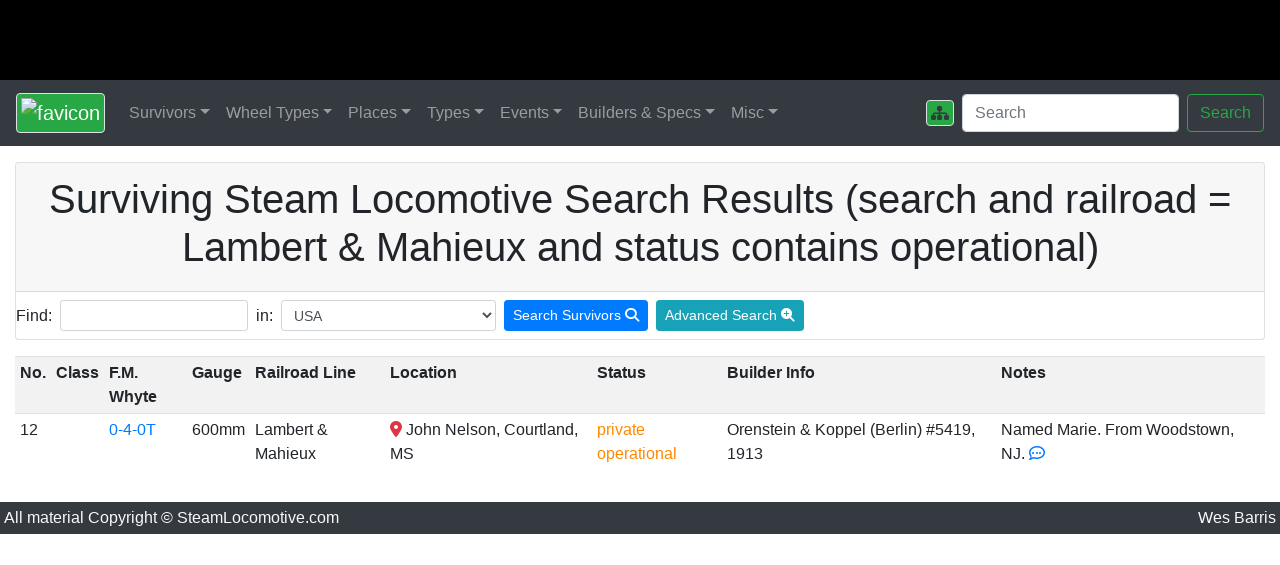

--- FILE ---
content_type: text/html; charset=UTF-8
request_url: https://www.steamlocomotive.com/survivors/search.php?railroad=Lambert+%26+Mahieux&status=operational&country=USA
body_size: 4986
content:
<!DOCTYPE html>
<html lang="en"><head>
<meta name="robots" content="noindex, nofollow">
<title>Surviving Steam Locomotive Search Results (search and railroad = Lambert & Mahieux and status contains operational)</title>

<!-- Bootstrap requirements -->

<meta charset="utf-8">
<meta name="viewport" content="width=device-width, initial-scale=1, shrink-to-fit=no">
<link rel="stylesheet" href="https://stackpath.bootstrapcdn.com/bootstrap/4.1.3/css/bootstrap.min.css" integrity="sha384-MCw98/SFnGE8fJT3GXwEOngsV7Zt27NXFoaoApmYm81iuXoPkFOJwJ8ERdknLPMO" crossorigin="anonymous">

<!-- Google stuff -->

<meta name="keywords" content="steam, locomotive, train, railroad, railway, museum, historical, society">
<!--meta name="google-site-verification" content="ePr-lBGmMJ9rR6kh34qJCoQvQb1qStLaUV-r5VGqvdo" /-->

<!-- Google tag (gtag.js) -->

<script async src="https://www.googletagmanager.com/gtag/js?id=G-D3MNEGQYWD"></script>
<script>
  window.dataLayer = window.dataLayer || [];
  function gtag(){dataLayer.push(arguments);}
  gtag('js', new Date());

  gtag('config', 'G-D3MNEGQYWD');
</script>

<!-- Fonts/Icons	https://fontawesome.com/ -->

<!--script src="https://kit.fontawesome.com/345a1202aa.js" crossorigin="anonymous"></script-->
<link href="/fontawesome/css/fontawesome.css" rel="stylesheet">
<link href="/fontawesome/css/brands.css" rel="stylesheet">
<link href="/fontawesome/css/solid.css" rel="stylesheet">
<link href="/fontawesome/css/regular.css" rel="stylesheet">

<!-- Steam stuff -->

<link rel="Shortcut Icon" href="/ancillary/favicon.ico">
<link rel="stylesheet" href="/ancillary/steam.css" type="text/css">
<link rel="stylesheet" href="/ancillary/submenu.css" type="text/css">
<meta name="description" content="Search results for steam locomotives that match search and railroad = Lambert & Mahieux and status contains operational." />
</head><body>
<!--
  I've got to include this before the pages so that MS Edge will render
  the menus correctly.
  -->
<script src="https://code.jquery.com/jquery-3.3.1.slim.min.js" integrity="sha384-q8i/X+965DzO0rT7abK41JStQIAqVgRVzpbzo5smXKp4YfRvH+8abtTE1Pi6jizo" crossorigin="anonymous"></script>

<!-- My page header image and the menu -->

<div class="banner"></div>
<nav class="navbar navbar-expand-lg bg-dark navbar-dark">
   <!-- Brand -->
   <a class="navbar-brand" href="/"><img src="/img/favicon.png" class="img-thumbnail bg-success" alt="favicon"></a>

   <!-- Toggler/collapsibe Button -->
   <button class="navbar-toggler" type="button" data-toggle="collapse" data-target="#collapsibleNavbar">
      <span class="navbar-toggler-icon"></span>
   </button>


   <!-- Main Menu Headers -->
   <div class="collapse navbar-collapse" id="collapsibleNavbar">
      <ul class="navbar-nav mr-auto">

      <!-- Survivors -->
      <li class="nav-item dropdown">
         <a class="nav-link dropdown-toggle" href="#" data-toggle="dropdown">Survivors</a>
         <ul class="dropdown-menu">
            <li class="dropdown-submenu">
               <a class="dropdown-item dropdown-toggle" href="#">Steam</a>
               <ul class="dropdown-menu">
                  <li><a class="dropdown-item" href="/survivors/">USA</a></li>
                  <li><a class="dropdown-item" href="/survivors/?country=CAN">Canada</a></li>
                  <li><a class="dropdown-item" href="/survivors/?country=MEX">Mexico</a></li>
                  <li><a class="dropdown-item" href="/survivors/?country=CUB">Cuba</a></li>
                  <li><a class="dropdown-item" href="/survivors/?country=CEN">Central America</a></li>
                  <li><a class="dropdown-item" href="/survivors/?country=AUS">Australia</a></li>
                  <li><a class="dropdown-item" href="/survivors/?country=NZL">New Zealand</a></li>
                  <li><a class="dropdown-item" href="/survivors/?country=UK">UK & Ireland</a></li>
               </ul>
            </li>
            <li class="dropdown-divider"></li>
            <li><a class="dropdown-item" href="/diesels/">1st Gen Diesels</a></li>
            <li><a class="dropdown-item" href="/centennials/">Centennials</a></li>
            <li><a class="dropdown-item" href="/GG1/">GG1s</a></li>
            <li><a class="dropdown-item" href="/roundhouse/">Roundhouses</a></li>
            <li><a class="dropdown-item" href="/events/lastofsteam.php">Last of Steam</a></li>
         </ul>
      </li>



      <!-- Wheel Types -->
      <li class="nav-item dropdown">
         <a class="nav-link dropdown-toggle" href="#" data-toggle="dropdown">Wheel Types</a>
         <ul class="dropdown-menu">
            <li><a class="dropdown-item" href="/whyte/">Definitions</a></li>
            <li class="dropdown-divider"></li>

            <li class="dropdown-submenu">
               <a class="dropdown-item dropdown-toggle" href="#">2 Drivers</a>
               <ul class="dropdown-menu">
                  <li><a class="dropdown-item" href="/locobase.php?country=USA&wheel=0-2-2">0-2-2</a></li>
                  <li><a class="dropdown-item" href="/locobase.php?country=USA&wheel=2-2-0">2-2-0 Planet</a></li>
                  <li><a class="dropdown-item" href="/locobase.php?country=USA&wheel=2-2-2">2-2-2 Single</a></li>
                  <li><a class="dropdown-item" href="/locobase.php?country=USA&wheel=2-2-4">2-2-4</a></li>
                  <li><a class="dropdown-item" href="/locobase.php?country=USA&wheel=4-2-0">4-2-0 Jervis</a></li>
                  <li><a class="dropdown-item" href="/locobase.php?country=USA&wheel=4-2-2">4-2-2 Bicycle</a></li>
                  <li><a class="dropdown-item" href="/locobase.php?country=USA&wheel=4-2-4">4-2-4</a></li>
                  <li><a class="dropdown-item" href="/locobase.php?country=USA&wheel=6-2-0">6-2-0 Crampton</a></li>
               </ul>
            </li>

            <li class="dropdown-submenu">
               <a class="dropdown-item dropdown-toggle" href="#">4 Drivers</a>
               <ul class="dropdown-menu">
                  <li><a class="dropdown-item" href="/locobase.php?country=USA&wheel=0-4-0">0-4-0 Switcher</a></li>
                  <li><a class="dropdown-item" href="/locobase.php?country=USA&wheel=0-4-2">0-4-2</a></li>
                  <li><a class="dropdown-item" href="/locobase.php?country=USA&wheel=0-4-4">0-4-4/6 Forney</a></li>
                  <li><a class="dropdown-item" href="/locobase.php?country=USA&wheel=2-4-0">2-4-0 Porter</a></li>
                  <li><a class="dropdown-item" href="/locobase.php?country=USA&wheel=2-4-2">2-4-2 Columbian</a></li>
                  <li><a class="dropdown-item" href="/locobase.php?country=USA&wheel=2-4-4">2-4-4</a></li>
                  <li><a class="dropdown-item" href="/locobase.php?country=USA&wheel=2-4-6">2-4-6</a></li>
                  <li><a class="dropdown-item" href="/locobase.php?country=USA&wheel=4-4-0">4-4-0 American</a></li>
                  <li><a class="dropdown-item" href="/locobase.php?country=USA&wheel=4-4-2">4-4-2 Atlantic</a></li>
                  <li><a class="dropdown-item" href="/locobase.php?country=USA&wheel=4-4-4">4-4-4 Jubilee</a></li>
                  <li><a class="dropdown-item" href="/locobase.php?country=USA&wheel=4-4-6">4-4-6</a></li>
               </ul>
            </li>

            <li class="dropdown-submenu">
               <a class="dropdown-item dropdown-toggle" href="#">6 Drivers</a>
               <ul class="dropdown-menu">
                  <li><a class="dropdown-item" href="/locobase.php?country=USA&wheel=0-6-0">0-6-0 Switcher</a></li>
                  <li><a class="dropdown-item" href="/locobase.php?country=USA&wheel=0-6-2">0-6-2</a></li>
                  <li><a class="dropdown-item" href="/locobase.php?country=USA&wheel=0-6-4">0-6-4</a></li>
                  <li><a class="dropdown-item" href="/locobase.php?country=USA&wheel=0-6-6">0-6-6</a></li>
                  <li><a class="dropdown-item" href="/locobase.php?country=USA&wheel=2-6-0">2-6-0 Mogul</a></li>
                  <li><a class="dropdown-item" href="/locobase.php?country=USA&wheel=2-6-2">2-6-2 Prairie</a></li>
                  <li><a class="dropdown-item" href="/locobase.php?country=USA&wheel=2-6-4">2-6-4 Adriatic</a></li>
                  <li><a class="dropdown-item" href="/locobase.php?country=USA&wheel=2-6-6">2-6-6</a></li>
                  <li><a class="dropdown-item" href="/locobase.php?country=USA&wheel=4-6-0">4-6-0 Ten-Wheeler</a></li>
                  <li><a class="dropdown-item" href="/locobase.php?country=USA&wheel=4-6-2">4-6-2 Pacific</a></li>
                  <li><a class="dropdown-item" href="/locobase.php?country=USA&wheel=4-6-4">4-6-4 Hudson</a></li>
                  <li><a class="dropdown-item" href="/locobase.php?country=USA&wheel=4-6-6">4-6-6</a></li>
               </ul>
            </li>

            <li class="dropdown-submenu">
               <a class="dropdown-item dropdown-toggle" href="#">8 Drivers</a>
               <ul class="dropdown-menu">
                  <li><a class="dropdown-item" href="/locobase.php?country=USA&wheel=0-8-0">0-8-0 Switcher</a></li>
                  <li><a class="dropdown-item" href="/locobase.php?country=USA&wheel=2-8-0">2-8-0 Consolidation</a></li>
                  <li><a class="dropdown-item" href="/locobase.php?country=USA&wheel=2-8-2">2-8-2 Mikado</a></li>
                  <li><a class="dropdown-item" href="/locobase.php?country=USA&wheel=2-8-4">2-8-4 Berkshire</a></li>
                  <li><a class="dropdown-item" href="/locobase.php?country=USA&wheel=4-8-0">4-8-0 Twelve-Wheeler</a></li>
                  <li><a class="dropdown-item" href="/locobase.php?country=USA&wheel=4-8-2">4-8-2 Mountain</a></li>
                  <li><a class="dropdown-item" href="/locobase.php?country=USA&wheel=4-8-4">4-8-4 Northern</a></li>
               </ul>
            </li>

            <li class="dropdown-submenu">
               <a class="dropdown-item dropdown-toggle" href="#">10 Drivers</a>
               <ul class="dropdown-menu">
                  <li><a class="dropdown-item" href="/locobase.php?country=USA&wheel=0-10-0">0-10-0</a></li>
                  <li><a class="dropdown-item" href="/locobase.php?country=USA&wheel=0-10-2">0-10-2 Union</a></li>
                  <li><a class="dropdown-item" href="/locobase.php?country=USA&wheel=2-10-0">2-10-0 Decapod</a></li>
                  <li><a class="dropdown-item" href="/locobase.php?country=USA&wheel=2-10-2">2-10-2 Santa Fe</a></li>
                  <li><a class="dropdown-item" href="/locobase.php?country=USA&wheel=2-10-4">2-10-4 Texas</a></li>
                  <li><a class="dropdown-item" href="/locobase.php?country=USA&wheel=4-10-0">4-10-0 El Gobernador</a></li>
                  <li><a class="dropdown-item" href="/locobase.php?country=USA&wheel=4-10-2">4-10-2 Southern Pacific</a></li>
               </ul>
            </li>

            <li class="dropdown-submenu">
               <a class="dropdown-item dropdown-toggle" href="#">12 Drivers</a>
               <ul class="dropdown-menu">
                  <li><a class="dropdown-item" href="/locobase.php?country=USA&wheel=0-12-0">0-12-0</a></li>
                  <li><a class="dropdown-item" href="/locobase.php?country=USA&wheel=4-12-2">4-12-2 Union Pacific</a></li>
               </ul>
            </li>


            <li class="dropdown-submenu">
               <a class="dropdown-item dropdown-toggle" href="#">Articulated & Mallets</a>
               <ul class="dropdown-menu">
                  <li><a class="dropdown-item" href="/locobase.php?country=USA&wheel=2-6-6-2">2-6+6-2 Mallet Mogul</a></li>
                  <li><a class="dropdown-item" href="/locobase.php?country=USA&wheel=2-6-6-4">2-6+6-4</a></li>
                  <li><a class="dropdown-item" href="/locobase.php?country=USA&wheel=2-6-6-6">2-6+6-6 Allegheny</a></li>
                  <li><a class="dropdown-item" href="/locobase.php?country=USA&wheel=4-6-6-2">4-6+6-2 Cab Forward</a></li>
                  <li><a class="dropdown-item" href="/locobase.php?country=USA&wheel=4-6-6-4">4-6+6-4 Challenger</a></li>
                  <li><a class="dropdown-item" href="/locobase.php?country=USA&wheel=2-8-8-0">2-8+8-0 Consolidation Mallet</a></li>
                  <li><a class="dropdown-item" href="/locobase.php?country=USA&wheel=2-8-8-2">2-8+8-2 Chesapeake</a></li>
                  <li><a class="dropdown-item" href="/locobase.php?country=USA&wheel=2-8-8-4">2-8+8-4 Yellowstone</a></li>
                  <li><a class="dropdown-item" href="/locobase.php?country=USA&wheel=4-8-8-2">4-8+8-2 Cab Forward</a></li>
                  <li><a class="dropdown-item" href="/locobase.php?country=USA&wheel=4-8-8-4">4-8+8-4 Big Boy</a></li>
                  <li><a class="dropdown-item" href="/locobase.php?country=USA&wheel=Triplex">2-8+8+8-2/4 Triplex</a></li>
                  <li><a class="dropdown-item" href="/locobase.php?country=USA&wheel=2-10-10-2">2-10+10-2</a></li>
                  <li><a class="dropdown-item" href="/locobase.php?country=USA&wheel=Articulated">Other Articulated</a></li>
               </ul>
            </li>

            <li class="dropdown-divider"></li>
            <li><a class="dropdown-item" href="/locobase.php?country=USA&wheel=Duplex">Duplex Drive</a></li>
            <li><a class="dropdown-item" href="/locobase.php?country=USA&wheel=Geared">Geared</a></li>
            <li><a class="dropdown-item" href="/types/mallet/">Mallet Locomotives</a></li>
         </ul>
      </li>

      <li class="nav-item dropdown">
         <a class="nav-link dropdown-toggle" href="#" data-toggle="dropdown">Places</a>
         <ul class="dropdown-menu">
            <li class="dropdown-submenu">
               <a class="dropdown-item dropdown-toggle" href="#">Historical</a>
               <ul class="dropdown-menu">
                  <li><a class="dropdown-item" href="/places/jensen/">Richard Jensen, Chicago, IL</a></li>
                  <li><a class="dropdown-item" href="/places/russell/">Scrap Lines, Russell, KY</a></li>
                  <li><a class="dropdown-item" href="/places/sugarfactory/">American Crystal Sugar, Chaska, MN</a></li>
                  <li><a class="dropdown-item" href="/places/klein/">Klein Brick Co., Chaska, MN</a></li>
                  <li><a class="dropdown-item" href="/places/cheyenne/">UP Roundhouse, Cheyenne, WY</a></li>
                  <li><a class="dropdown-item" href="/places/steamtownUSA/">Steamtown U.S.A., Bellows Falls, VT</a></li>
               </ul>
            </li>
            <li class="dropdown-submenu">
               <a class="dropdown-item dropdown-toggle" href="#">Museums</a>
               <ul class="dropdown-menu">
                  <li><a class="dropdown-item" href="/places/bomuseum/">B&O Railroad Museum</a></li>
                  <li><a class="dropdown-item" href="/places/dearborn/">Henry Ford Museum</a></li>
                  <li><a class="dropdown-item" href="/places/frisco/">Museum of the American Railroad</a></li>
                  <li><a class="dropdown-item" href="/places/irm/">Illinois Railway Museum</a></li>
                  <li><a class="dropdown-item" href="/places/nmot/">National Museum of Transportation</a></li>
                  <li><a class="dropdown-item" href="/places/nsrmbc/">Nevada State Railroad Museum</a></li>
                  <li><a class="dropdown-item" href="/places/orm/">Oklahoma Railway Museum</a></li>
                  <li><a class="dropdown-item" href="/places/rmop/">Railroad Museum of Pennsylvania</a></li>
                  <li><a class="dropdown-item" href="/places/spoorwegmuseum/">Dutch Railway Museum, Netherlands</a></li>
                  <li><a class="dropdown-item" href="/places/steamtownNHS/">Steamtown NHS</a></li>
                  <li><a class="dropdown-item" href="/places/traveltown/">Travel Town Museum</a></li>
               </ul>
            </li>
            <li class="dropdown-submenu">
               <a class="dropdown-item dropdown-toggle" href="#">States</a>
               <ul class="dropdown-menu">
                  <li><a class="dropdown-item" href="/places/arkansas/">Arkansas</a></li>
                  <li><a class="dropdown-item" href="/places/colorado/">Colorado</a></li>
                  <li><a class="dropdown-item" href="/places/florida/">Florida</a></li>
                  <li><a class="dropdown-item" href="/places/minnesota/">Minnesota</a></li>
               </ul>
            </li>
         </ul>
      </li>


      <li class="nav-item dropdown">
         <a class="nav-link dropdown-toggle" href="#" data-toggle="dropdown">Types</a>
         <ul class="dropdown-menu">
            <li><a class="dropdown-item" href="/types/best/">The Best Steam</a></li>
            <li><a class="dropdown-item" href="/types/berkshires/">Berkshires & Kanawhas</a></li>
            <li><a class="dropdown-item" href="/types/camelback/">Camelbacks</a></li>
            <li><a class="dropdown-item" href="/types/colored/">Colored Steam</a></li>
            <li><a class="dropdown-item" href="/types/drivers/">Driver Types</a></li>
            <li><a class="dropdown-item" href="/types/mallet/">Mallet vs. Articulated</a></li>
            <li><a class="dropdown-item" href="/types/streamlined/">Streamlined Steam</a></li>
            <li><a class="dropdown-item" href="/types/3cylinder/">Three Cylinder Steam</a></li>
            <li><a class="dropdown-item" href="/types/tenders/">Steam Tenders</a></li>
            <li><a class="dropdown-item" href="/types/turbine/">Steam Turbine</a></li>
            <li><a class="dropdown-item" href="/types/electrics/">Steam-Era Electrics</a></li>
            <li><a class="dropdown-item" href="/types/usra/">USRA Steam</a></li>
         </ul>
      </li>


      <li class="nav-item dropdown">
         <a class="nav-link dropdown-toggle" href="#" data-toggle="dropdown">Events</a>
         <ul class="dropdown-menu">
            <li><a class="dropdown-item" href="/events/aft/">American Freedom Train</a></li>
            <li><a class="dropdown-item" href="/events/promontory/">Golden Spike Ceremony</a></li>
            <li><a class="dropdown-item" href="/events/fairs/">Rail Fairs</a></li>
         </ul>
      </li>

      <li class="nav-item dropdown">
         <a class="nav-link dropdown-toggle" href="#" data-toggle="dropdown">Builders & Specs</a>
         <ul class="dropdown-menu">
            <li><a class="dropdown-item" href="/builders/">Builders</a></li>
            <li><a class="dropdown-item" href="/misc/largest.php">The Largest Steam</a></li>
            <li><a class="dropdown-item" href="/misc/tractiveEffort.php">Tractive Effort Calc</a></li>
            <li class="dropdown-submenu">
               <a class="dropdown-item dropdown-toggle" href="#">Appliances</a>
               <ul class="dropdown-menu">
                  <li><a class="dropdown-item" href="/appliances/bell.php">Bell</a></li>
                  <li><a class="dropdown-item" href="/appliances/booster.php">Booster</a></li>
                  <li><a class="dropdown-item" href="/types/drivers/">Driver Types</a></li>
                  <li><a class="dropdown-item" href="/appliances/dynamo.php">Dynamo</a></li>
                  <li><a class="dropdown-item" href="/appliances/feedwaterheater.php">Feedwater Heater</a></li>
                  <li><a class="dropdown-item" href="/appliances/horn.php">Horn</a></li>
                  <li><a class="dropdown-item" href="/appliances/injector.php">Injector</a></li>
                  <li><a class="dropdown-item" href="/appliances/safetyvalve.php">Safety Valve</a></li>
                  <li><a class="dropdown-item" href="/appliances/stoker.php">Stoker</a></li>
                  <li><a class="dropdown-item" href="/appliances/valvegear.php">Valve Gear</a></li>
                  <li><a class="dropdown-item" href="/appliances/whistle.php">Whistle</a></li>
               </ul>
            </li>
         </ul>
      </li>

      <li class="nav-item dropdown">
         <a class="nav-link dropdown-toggle" href="#" data-toggle="dropdown">Misc</a>
         <ul class="dropdown-menu">
            <li><a class="dropdown-item" href="/misc/about.php">About This Site</a></li>
            <li><a class="dropdown-item" href="/misc/wes.php">About Me</a></li>
            <li><a class="dropdown-item" href="/misc/links.php">Links</a></li>
            <li><a class="dropdown-item" href="/misc/forums.php">Forums</a></li>
            <li><a class="dropdown-item" href="/ancillary/emailCompose.php">Contact Me</a></li>
         </ul>
      </li>
      </ul>

      <ul class="navbar-nav ml-auto">
      <li class="nav-item"><a class="nav-link" href="/sitemap.php"><i class="fas fa-sitemap img-thumbnail bg-success text-dark"></i></a></li>
      </ul>

      <form class="form-inline" method="GET" action="https://www.google.com/search">
      <input type=hidden name=ie value=UTF-8>
      <input type=hidden name=oe value=UTF-8>
      <input type=hidden name=sitesearch value='www.steamlocomotive.com'>
      <input class="form-control mr-sm-2" type="text" placeholder="Search" name="q" value="">
      <button class="btn btn-outline-success" type="submit">Search</button>
      </form>

   </div>
</nav>
<script src="/ancillary/submenu.js"></script>
<div class="container-fluid">
<div class="card mt-3 mb-3">
<div class="card-header">
<h1>Surviving Steam Locomotive Search Results (search and railroad = Lambert & Mahieux and status contains operational)</h1>
</div>
<div class="mb-2">
<form class="form-inline" method="GET" action="search.php">
   <label for="searchterm" class="mt-2 mr-sm-2">Find:</label>
<input type="text" value="" class="form-control form-control-sm mt-2 mr-sm-2" name="str" id="searchterm">
   <label for="country" class="mt-2 mr-sm-2">in:</label>
   <select class="form-control form-control-sm mt-2 mr-sm-2" name="country" id="country">
      <option value="AUS">Australia</option>
      <option value="CAN">Canada</option>
      <option value="CEN">Central America</option>
      <option value="CUB">Cuba</option>
      <option value="MEX">Mexico</option>
      <option value="NZL">New Zealand</option>
      <option value="UK">United Kingdom and Ireland</option>
      <option value="USA" selected>USA</option>
<option value="NTH">North America</option>
   </select>
   <button type="submit" class="btn btn-primary btn-sm mt-2 mr-sm-2">Search Survivors <i class="fas fa-search"></i></button>
   <a href="searchAdvanced.php" class="btn btn-info btn-sm mt-2">Advanced Search <i class="fas fa-search-plus"></i></a>
</form>
</div>	<!-- End of form spacing div -->
</div>	<!-- End of card div -->
<div style="overflow-x:auto;">
<table class="table table-striped table-sm table-hover">
<tr><th>No.</th><th>Class</th><th>F.M. Whyte</th><th>Gauge</th><th>Railroad Line</th><th>Location</th><th>Status</th><th>Builder Info</th><th>Notes</th></tr>
<tr><td>12</td><td></td><td><a href="/locobase.php?country=USA&wheel=0-4-0">0-4-0T</a></td><td>600mm</td><td>Lambert & Mahieux</td><td><a href="https://www.google.com/maps?ll=34.26758,-90.048615&spn=0.000677,0.000852&t=h&z=20" data-toggle="tooltip" data-placement="left" title="Google map location" target="ext"><i class="fas fa-map-marker-alt text-danger"></i></a> John Nelson, Courtland, MS</td><td><div style="color: #ff8800;">private operational</div></td><td>Orenstein & Koppel (Berlin) #5419, 1913</td><td>Named Marie. From Woodstown, NJ. <a href="../survivors/commentCompose.php?id=1145" data-toggle="tooltip" data-placement="left" title="Submit a comment about this locomotive" target="ext"><i class="fa-regular fa-comment-dots text-primary"></i></a></td></tr>
</table>
</div>
</div>	<!-- End of container-fluid -->

<!-- Steamlocomotive.com footer -->

<div class="d-flex justify-content-between text-light bg-dark p-1 mt-3">
<div>All material Copyright &copy; SteamLocomotive.com</div>
<div>Wes Barris</div>
</div>

<!-- I can't include the main Bootstrap css here because it doesn't work in Edge -->

<!--script src="https://code.jquery.com/jquery-3.3.1.slim.min.js" integrity="sha384-q8i/X+965DzO0rT7abK41JStQIAqVgRVzpbzo5smXKp4YfRvH+8abtTE1Pi6jizo" crossorigin="anonymous"></script-->
<script src="https://cdnjs.cloudflare.com/ajax/libs/popper.js/1.14.3/umd/popper.min.js" integrity="sha384-ZMP7rVo3mIykV+2+9J3UJ46jBk0WLaUAdn689aCwoqbBJiSnjAK/l8WvCWPIPm49" crossorigin="anonymous"></script>
<script src="https://stackpath.bootstrapcdn.com/bootstrap/4.1.3/js/bootstrap.min.js" integrity="sha384-ChfqqxuZUCnJSK3+MXmPNIyE6ZbWh2IMqE241rYiqJxyMiZ6OW/JmZQ5stwEULTy" crossorigin="anonymous"></script>

<!-- My submenu stuff
     https://stackoverflow.com/questions/44467377/bootstrap-4-multilevel-dropdown-inside-navigation
  -->

<!--script src="/ancillary/submenu.js"></script-->
<script src="/ancillary/sneakEmail.js"></script>

<!-- Enable tooltips -->

<script>
$(document).ready(function(){
    $('[data-toggle="tooltip"]').tooltip();   
});
</script>
</body></html>
